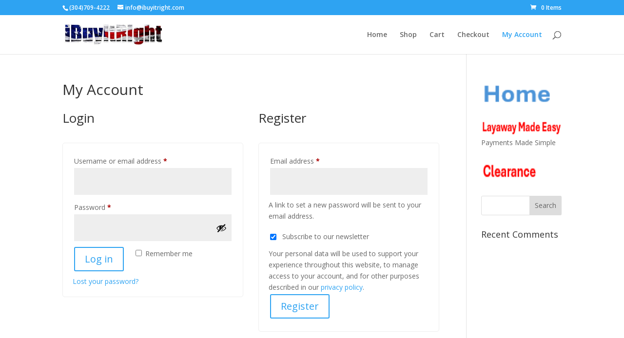

--- FILE ---
content_type: application/javascript
request_url: https://ibuyitright.com/wp-content/plugins/gtin-schema-for-woo/assets/js/gtin_schema_woo_front.js?ver=1.1
body_size: 22
content:
jQuery(function ($) {
    "use strict";
    
    var _body = $('body'),
        _form = $('.variations_form'),
        _code = _form.closest('.summary').find('.gtin-schema'),
        _reset = _code.length > 0 ? _code.text() : '',
        _parent_code = _code.parent();

     $.fn.gtin_schema_variations = function() {

        _form.on( 'found_variation', function( event, variation ){
            if ( variation._gtin_schema_code ) {
                _code.text( variation._gtin_schema_code );
                _parent_code.show();
            } else {
                _code.gtin_schema_reset_content();
            }
        });

        _form.on( 'reset_data', function(){
            $.fn.gtin_schema_reset_content();
        });

    };

    $.fn.gtin_schema_reset_content = function(){
        if( _reset !== _code.text() ){
            _code.text(_reset);
        }
    };

    if( _body.hasClass('single-product') ){        
        $.fn.gtin_schema_variations();
    }

});